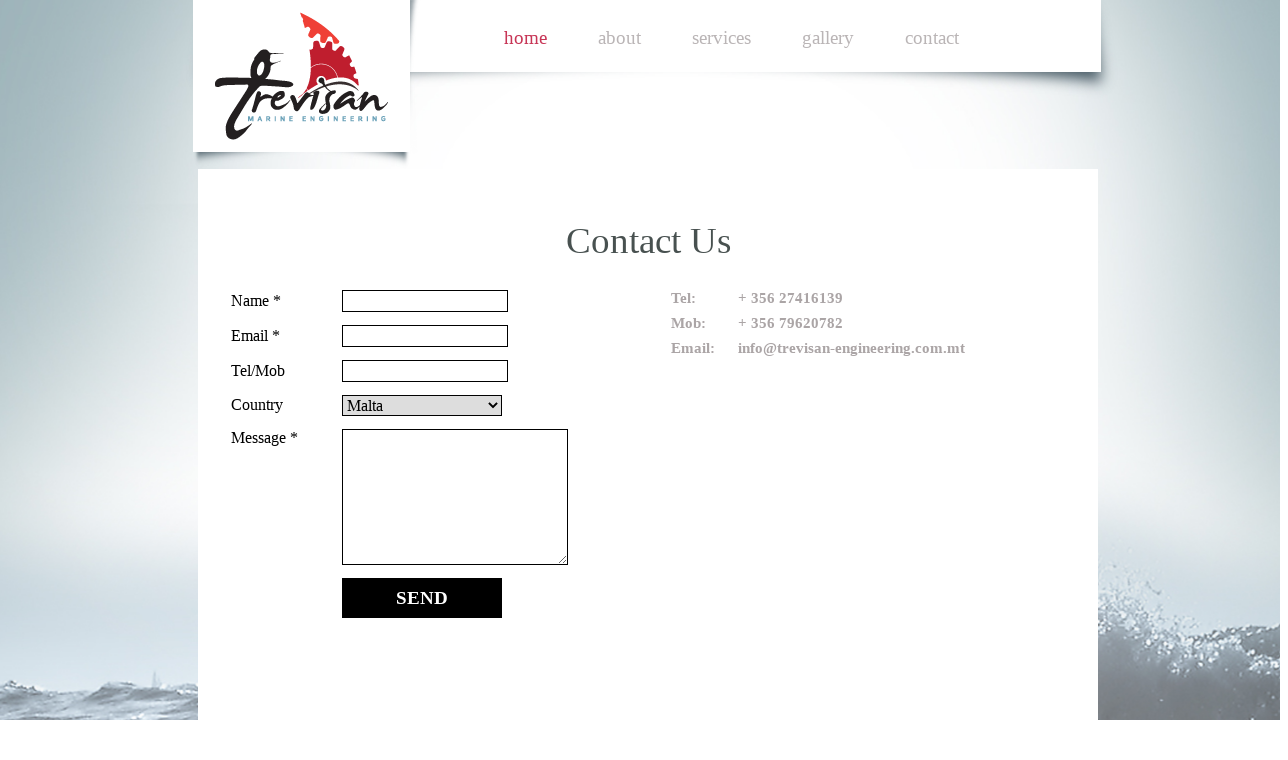

--- FILE ---
content_type: text/html; charset=utf-8
request_url: https://trevisan-engineering.com.mt/contact.aspx
body_size: 10248
content:


<!DOCTYPE html PUBLIC "-//W3C//DTD XHTML 1.0 Transitional//EN" "http://www.w3.org/TR/xhtml1/DTD/xhtml1-transitional.dtd">
<html xmlns="http://www.w3.org/1999/xhtml">
<head><title>
	Trevisan Engineering
</title>
    <style type="text/css" media="screen">
        /*typing styles*/
        a
        {
            font-size: 14pt;
            font-weight: 500;
            color: #BAB5B6;
            font-family: Tahoma;
            text-decoration: none;
        }
        a:hover
        {
            color: #485150;
            text-decoration: none;
        }
        a img
        {
            border: none;
        }
        
        p
        {
            color: #ABA5A6;
            font-family: Tahoma;
            font-size: 11pt;
            font-weight: 600;
            text-align: left;
            margin: 0px;
            padding: 0px;
        }
        
        h1
        {
            color: #485150;
            font-family: Tahoma;
            font-size: 28pt;
            font-weight: 400;
            margin-top: 10px;
            text-align: left;
        }
        h2
        {
            color: #F2726A;
            font-family: Tahoma;
            font-weight: 600;
            margin-top: 0px;
        }
        h3
        {
            color: #485150;
            font-family: Tahoma;
            margin-bottom: 5px;
            font-size: 18pt;
            font-weight: 200;
            text-align: left;
            padding-bottom: 10px;
            padding-top: 15px;
        }
        h4
        {
            color: #949599;
            font-family: Tahoma;
            font-size: 14pt;
            font-weight: 200;
            margin-top: 0px;
            margin-bottom: 0px;
            margin-left: 0px;
        }
        h5
        {
            color: White;
            font-family: Tahoma;
            font-size: 14pt;
            font-weight: 100;
            margin-top: 10px;
            margin-left: 10px;
        }
        h6
        {
            color: #191919;
            font-family: Tahoma;
            font-size: 8pt;
            text-align: left;
            margin-left: 15px;
            margin-top: 0px;
            margin-bottom: 0px;
            padding: 0px;
            font-weight: 100;
        }
        
        ul
        {
            list-style: none;
            height: 30px;
        }
        li
        {
            display: inline;
            line-height: 40px;
            color: White;
        }
        
        ul a
        {
            text-align: left;
            padding-right: 20px;
            padding-left: 20px;
        }
        
        /*general*/
        /*body
    {
        margin-top:0px;
        padding:0px;
        background-image:url('images/webimages/bgrnd.jpg'); 
        background-position:center;
        background-repeat:no-repeat;
        background-attachment:fixed;
    }*/
        .main1
        {
            width: 100%;
            margin-top: 0px;
            padding: 0px;
            background-image: url('images/webimages/1555.jpg');
            background-position: center;
            background-repeat: no-repeat;
            background-attachment: fixed;
        }
        .main2
        {
            width: 100%;
            margin-top: 0px;
            padding: 0px;
            background-image: url('images/webimages/bgrnd.jpg');
            background-position: center;
            background-repeat: no-repeat;
            background-attachment: fixed;
        }
        .main3
        {
            width: 100%;
            margin-top: 0px;
            padding: 0px;
            background-image: url('images/webimages/2000.jpg');
            background-position: center;
            background-repeat: no-repeat;
            background-attachment: fixed;
        }
        
        
        .generalDiv
        {
            width: 900px;
        }
        .contentDiv
        {
            width: 840px;
            background-color: White;
            padding-left: 30px;
            padding-right: 30px;
        }
        .menuBgrnd
        {
            background-image: url('images/webimages/menu-bar-top.png');
            position: relative;
            right: 110px;
            width: 932px;
            height: 99px;
            top: 0px;
        }
        .logo
        {
            position: relative;
            left: 125px;
            z-index: 2;
            top: 0px;
        }
        .spacerDIV
        {
            height: 40px;
        }
        .spacerDIV2
        {
            height: 15px;
        }
        
        /*--FOOTER--*/
        .footer
        {
            width: 900px;
            background-color: White;
            height: 136px;
            background-image: url('images/webimages/footer-bar.png');
            background-position: top;
            background-repeat: no-repeat;
        }
        #ulFooter a
        {
            font-size: 8pt;
            color: #485150;
        }
        #ulFooterService li
        {
            display: block;
            width: 150px;
        }
        #ulFooterService ul
        {
            width: 150px;
        }
        
        /*--MAIN MENU--*/
        .vertTopMenu
        {
            padding-top: 2px;
            padding-left: 258px;
            height: 60px;
            vertical-align: middle;
        }
        .tblSubMenu
        {
            width: 200px;
            text-align: center;
            visibility: hidden;
            position: absolute;
            top: 71px;
            left: 48%;
            background-color: White;
            border-bottom: 1px solid #BAB5B6;
            border-left: 1px solid #BAB5B6;
            border-right: 1px solid #BAB5B6;
            z-index: 1;
        }
        .setVisible
        {
            width: 200px;
            text-align: center;
            visibility: visible;
            position: absolute;
            top: 71px;
            left: 48%;
            background-color: White;
            border-bottom: 1px solid #BAB5B6;
            border-left: 1px solid #BAB5B6;
            border-right: 1px solid #BAB5B6;
            z-index: 1;
        }
        
        
        #fromGallery
        {
            background-image: url('images/webimages/from-the-gallery-tab.png');
            background-position: center;
            background-repeat: no-repeat;
            width: 919px;
            height: 180px;
            position: relative;
            top: -50px;
            left: -10px;
        }
        #fromGallery h4
        {
            color: #949599;
            font-family: Tahoma;
            font-size: 14pt;
            font-weight: 200;
            margin-top: 2px;
            margin-bottom: 2px;
            margin-left: 30px;
        }
        #fromGallery img
        {
            width: 200px;
        }
        #fromGallery img:hover
        {
            width: 190px;
        }
        #fromGallery div
        {
            width: 190px;
            height: 120px;
            overflow: hidden;
            border: 3px solid #C73556;
            background-position: top;
        }
        
        #categs
        {
            background-image: url('images/webimages/Centre-Categories.png');
            background-position: center;
            background-repeat: no-repeat;
            width: 919px;
            height: 180px;
            position: relative;
            top: -50px;
            left: -10px;
        }
        #categs td
        {
            width: 25%;
            padding: 20px;
        }
        #categs a
        {
            color: #F2726A;
            font-size: 10pt;
        }
        #categs h2
        {
            font-size: 16pt;
        }
        #categs p
        {
            float: left;
            display: inline;
            margin-top: 0px;
            color: White;
        }
        /*--TREEVIEW--*/
        .treeView
        {
            width: 210px;
            margin-left: 0px;
            padding-left: 0px;
            text-align: left;
        }
        .tvLevel1
        {
            font-family: Tahoma;
            font-size: 11pt;
            color: #C73556;
            font-weight: 600;
            margin-left: 0px;
            padding-left: 0px;
        }
        .tvLevel2
        {
            font-family: Tahoma;
            font-size: 10pt;
            color: #C73556;
            margin-left: 0px;
            padding-left: 0px;
        }
        
        .hoverNode
        {
            font-family: Tahoma;
            color: #C73556;
            text-decoration: 'underline';
        }
        .selectedNode
        {
            font-family: Tahoma;
            color: #C73556;
        }
        
        /*GALLERY*/
        .thumbs
        {
            background-image: url('images/webimages/category-grd-off.jpg');
            background-repeat: repeat-x;
            background-position: top;
            height: 181px;
            float: left;
        }
        .thumbsOn
        {
            background-image: url('images/webimages/category-grd-on.jpg');
            background-repeat: repeat-x;
            background-position: top;
            height: 181px;
            float: left;
        }
        .zindexatback
        {
            overflow: hidden;
            width: 140px;
            height: 110px;
            border: 1px solid #191919;
        }
        .zindexinfront
        {
            overflow: hidden;
            width: 140px;
            height: 110px;
            border: 1px solid #191919;
            opacity: 0.8;
        }
        .thumbImg
        {
            width: 150px;
        }
        .style1
        {
            width: 30%;
        }
        .contTableCSS
        {
        	width:850px;
        }
        /*#gallery2
        {
        	width:600px;
        }*/
        .content-wrap
        {
        	background-color:White;
            padding:50px 0px 30px 0px;
        }
        .left
        {
        	float:left;
        }
        .gallery-image
        {
        	width:150px;
        }

    </style>
    <script type="text/javascript">

        window.onload = fitting;

        function changePic(elmnt, _url) {
            document.getElementById(elmnt).src = _url;
        }
        function picHoverIN(eltID) {
            var img = document.getElementById(eltID);
            img.className = 'pictureBorderHover';
        }
        function picHoverOUT(eltID) {
            var img = document.getElementById(eltID);
            img.className = 'pictureBorder';
        }

        function changeEltCSS(elt, aclass) {
            document.getElementById(elt).className = aclass;
        }

        function fitting() {
            var jswidth = screen.width;
            if (jswidth > 1900) document.getElementById('bdy').className = 'main3';
            else if (jswidth > 1500) document.getElementById('bdy').className = 'main2';
            else document.getElementById('bdy').className = 'main1';
        }

    </script>
    
    <style type="text/css" media="screen">
.textStyle
{
    font-family:Tahoma; font-size:12pt; color:Black;
}
.textStyle
{
    font-family:Tahoma; font-size:12pt; color:Black;
}
.controlStyle
{
    font-size:12pt; color:Black; font-family:Tahoma; border:1px solid Black;
}
</style>
</head>
<body id="bdy">
    <form method="post" action="./contact.aspx" id="form1">
<div class="aspNetHidden">
<input type="hidden" name="__VIEWSTATE" id="__VIEWSTATE" value="/wEPDwUKMjEwMDQyNDAyNmRkIiDxkpVK2IQI6qjOA+PxuBxzX0Prj3PfMhq9IyEcAXo=" />
</div>

<div class="aspNetHidden">

	<input type="hidden" name="__VIEWSTATEGENERATOR" id="__VIEWSTATEGENERATOR" value="CD2448B2" />
	<input type="hidden" name="__EVENTVALIDATION" id="__EVENTVALIDATION" value="/wEdAPIB0UdoR23XRorqJGMaoAXj4UKkEW6N+qkQQoUNcuEg/+aJvhWkAPzM8MIMIw8lMLLi2WX8gTjGO+Vc7KohA/t6Q7Qqh8FvM8z8FUXyOOC9iecShNXLdr8LleBcpRoVdXmB3frGjJLerbQGK1PQy0AdkKNfVfvjTCnbnGl/exnG5tjjTHQs96NHLkfjKBVwyLDMkHUG2FLNZrKdIetnEY3cMG3WmKhTIBTizeECaUbRsAesqrD23E2sHBHIGa0ONwxyweba0mT2kURsXIIIvSa61HYIXn4m/wP/twg0cgY84lX1Hob3CtwjxAgvNpB39bBdGqUwvVyVGuw8HmZ2A99yW2oWNL6UHn6b7BZRjNvjm/bIJRCkzcwT35BIJFRtUZMS3LvP2BoaGlXMpJQuV8KMIwCzEj194PuSvlFB2VsmS9CGXCqoT4yBGTH+i7V2rV4+93m9RnralQ2KMrRtln7MazSCB1MABL1Kn3OZsW7UqgLa+iFk8fK0tverXONirz88Y7ucFSYrziDP1/[base64]/inzxfwLn7LUMuvmTQfy+42FRZbpGB8e1aaHCKNadFQxBANwYfr8iFI4XXwazN5vHB2YjMVem9hmem4oMqAO7CKDXQeq3Gqw97UReARY6UzjFRV65yrdy+1t/YMQ4DOKwetM/[base64]/i83Q7E7QQmfBXTFhBC4PL7m69LQtjEzDl5LmaqyiCyPrR7lDTRi/olBJYhdJxzJZVCxZPY3HS8rCxQ4xRdv32FpnVGYq+dIMa1pJVw3apz2a90mXx/jC3hWwd4PQgeDL3ShIh9zQ+yG+tyM4Vxh3OG/aLvM8TdyMBMlVQmiybdZ04ocNJUJsznvuGZbmsAbYYz0Y9mBOXB6H8dcGSMkq+E+xA4oBgYfWYzC951kOp2ki/[base64]/fXivqHam/jCTlc//[base64]/LOz9yGMqCiumBwv9cbcyO7Pd6mFnCCZ9joPTS0oKSLRtZbn4PzSheOkpIRq3r3lFBR5QGZ4L7LKz2J1XjSeXLuqjrYJvdsctAbSFETFojiCkZLWI+q+CbFvHrKyOxoQhsF49s17PgVvncNV6JR6HStaqTSjYHEUvwvXN9SMN2uNoS76R/UgUUDpnWlxnfQgFvGtq7MR6yUHsiPhIhjtOZSv0kZBf2ikJyRC8wOQU7n74yLAZZYrPhlpivG4ixoxOVDrXGJTxfTfig/p8LDI1T8DnY6Ny1zasDsqfqsRwNgObVySr7I7+3/aSxdi3lzpQxjQYY8GUXaTh9VbUg8/Q9rJ9x4ozN/18BaxTCp10+BR8Dedgs2pCiktdezrNmaTVN9ZAF+kLNgAl7Lj5qV0FN1+SXCpf410VeFyed3ozBVCl8/o8XY//PmoHeuYVqUxe4VHoFUdTpE/q4LvZNjkL5mLvtsUbwfsC/LDYNPk3V4Se9i/YnrX0Sd4etEWzvpuSOHpOr6YH6j58CZOZKWqkrhJW+umwpqRfaxelOVVrS8h3qtvhucxSQxZ1tx2GKMbybJwhKFMDZO+vgTR7egCumAGwar0i6L4Gxyu/zabjkcNCNkfzLSNhH7tvk04RBdx8/lsorwOC+7wvuX1ll1ymgfsx9AcvkIkYRDW+dGAdSEsBv1wh44dFeHoED/GC7oKFw28CQTpB8CGJYZZlpyM1o5R2HR4/VnS8JEw5lp/LHoz7WpeBhxsS7JFkoizL6wMKY8hFUkThgPTtGskqsjV9ICM3n6URueto2sSV0TWncJqpQC+jau65zBEHUvy9CmC/y3iR/CfWSOfrqLhB/rOIFFOdlwBQQgkvt+GX3E/n752ZjZ1QGhBuQm4C+BtAsgBghYotUs0KHJLd7jFRITCj5EaIL+d0Fv59+RzT5/t3ltNK8j2pk6K18RNU1dd/7+WF9vR8Qn2gaSH34ilbLoJcIpdB/B5GFQf8TLEgNK4DxW3K9/bNEKuJeAyr6jzAZpExJ7RRpuHTbScWmWVIjv2NiiMqDZsZJM3RRJyWA6TLrUhg/9QBRCMS2aLrjoCp1fPI8/dVJw6ysFFN5zyBkpR2/Tp0DSdmFajpJExsliFru2Fri4LI2WYSleIEH+9VM9gdhf2LOJdNRwGMo18tC0A17ImKUouirDnDHl5hpCdG4fqlPoXqR1PsVkVdEJEkdE/QV7zBQPokFGpLKmdPhxUQxOglzCQn/2j4L1qy+lg/0w+m5GvIMO7ODzSKyeOMjOcgXKfkxujvkcQUQvKX89HXqxDT0PUJp5w5IRahYy/BN3AsAWJXLhT2WccuZOIEKrKogsoa068C+fSPjiNll6o3OmQEcxoVASzHCLxEYaklTWCJ+JVUR+Zlg2py4WwGyqZopZV6rkdI9dC3zWTtXpTgJZzPQlsRadxQV7JUgYdXhYTuneH3CwOLc55InWOhjR9Qk/OBJU3CM6m/U9537eeNFxY1AN6G8ZpZChpiPa2qv9zayN+6Pf5y0yDIzvc71vCmWO6Oww9DBmGX7lR7T1ZkOAvuQC1haKM3E/s+AY/z7I7XJc0Jot6loFmK2NQn3p0+GuvCPbDajpGMGs6w/O10gwO0wrJ36DAXGjI8j3nKFwwWtXP8q/9sEQFjfIhkQjXN0JIOSgli/6vsJwenjUBIoz4kBaQorBQjoLBjSQbQAEszbNXwMOs85U1JNlcL2iRBTHmWk/2KPYPBaQVHHsZRLWmmEKl3ouRHSxkFR3KPqhFyP5is6KEj3rwqoxzbp1Sn1bwTb4qHwynmzzThFqAbgP+tczn1RWYKZV9sxqPl6Yc/GvC80brG3Fkd5A+fXW6fqT5q2UwvGN+m5MpEC4GvYp2KRTn1u5tzeJ8ikgnsRAw9tWcplo9UIsWuYckxctSBh+4QDp/pQJ6VeYApTRWpcMkRByqcLBPCWMqbqfexH4Cc3TVOiB0zkJJQyRhi5NIsNCa1FKA8FSJxN6nRB7z1kksdjuCAkOcSdNYKBsbzOG0kEe7Taj0OSOEmSnHU3sUzt4k1IByG0YZvJUvD3eByOeR+wkY1MzY5cE6WT4Z/D0qD/kWp5eo65U3gWXIiFGLTpdtJCGYzuV/lnooILLY7wOwvzot706RVUBcz6nlhKvmLM0v12RqvU1I7Jxv2zXFVmG5RRahkK0CtAwCU1Hzkm2dGZiE01u0egePWah6vinsj8OfkyFRXg8oglMMZ1M1ldfCNOEhpuGN3L9C+Bfm56f5IF77GA+EnE5V+DEQ+aQ4fSm9/Nz5QgVPGKYeR7HIOVGyx+bLssPyuW7YYFaCRnhdMdhNB1Jc/Nwn+XM1i3DauUU+J/KFCITz6LPIn9bniqK9QL53NBGUBPQdg03moFJWUMY3asJnQLjHEEWTqZBP8CljqEoygkBZaxnOC5IIIq3LhAHKhX7ONFnMgq7pJXhcyDsjOq2elDspWGlqHJqY52ifvaYNx6NJ//[base64]/ROt4/EoGWK4mq8J4GEx2m30Hw9ct5l+xrVNB/cz0VvW6FR4MFn/tymrVIzg69BqKbN8Aoxgulufz0x5JAzp2/UcvLTJR3T5duGjsx310Tj+mHIcYNyvovESCYbIT9ticeiIfXVo03LMgTDfQ1Lg1jo1WZUl37NXwxo6Nobb15dYjZk25GRN7tIIZHgEUI9F3qAg5jH9Cu/xdBhMB0Q7LnrANVEeUckcRYRJaQxirksf2s8+DSJOPtYrzX/YWSTVu1348zvjgY8ThYX7I6I4kFkLGJ0hT2DYiA8ocs34C3LfFH6mdu3NdUBccb/GkQzB9wuKCSL+w==" />
</div>
    <table style="margin: 0px" width="100%" cellpadding="0px" cellspacing="0px">
        <tr valign="top">
            <td align="center">
                <table cellpadding="0px" cellspacing="0px">
                    <tr valign="top">
                        <td>
                            <a href="Default.aspx">
                                <img class="logo" alt="Trevisan Engineering Services Malta" src="images/webimages/tervisan-logo-top.png" /></a>
                        </td>
                        <td>
                            <div class="menuBgrnd">
                                <div class="vertTopMenu">
                                    <ul>
                                        <li><a href="default.aspx" style="color: #C73556">home</a></li>
                                        <li>| </li>
                                        <li><a href="about.aspx">about</a></li>
                                        <li>| </li>
                                        <li>
                                            <div onmouseover="changeEltCSS('tblSubM','setVisible');" style="display: inline;">
                                                <a>services</a>
                                                <table id="tblSubM" class="tblSubMenu" onmouseout="changeEltCSS('tblSubM','tblSubMenu');">
                                                    <tr>
                                                        <td>
                                                            <a href="industrial-repairs.aspx">Industrial Repairs</a>
                                                        </td>
                                                    </tr>
                                                    <tr>
                                                        <td>
                                                            <a href="yacht-repair.aspx">Yacht Repairs</a>
                                                        </td>
                                                    </tr>
                                                    <tr>
                                                        <td>
                                                            <a href="engine-repair.aspx">Engine Repairs</a>
                                                        </td>
                                                    </tr>
                                                    <tr>
                                                        <td>
                                                            <a href="shaft-generators.aspx">Shaft Generators</a>
                                                        </td>
                                                    </tr>
                                                    <tr>
                                                        <td>
                                                            <a href="trevisan-engineering-other-services.aspx">Other Services</a>
                                                        </td>
                                                    </tr>
                                                </table>
                                            </div>
                                        </li>
                                        <li>| </li>
                                        <li><a href="image-gallery.aspx">gallery</a></li>
                                        <li>| </li>
                                        <li><a href="contact.aspx">contact</a></li>
                                    </ul>
                                </div>
                            </div>
                        </td>
                    </tr>
                </table>
                <div class="generalDiv" align="center">
                    <div>
                        

    <div class="contentDiv" style=" height:780px;">
    <div class="spacerDIV"></div>
    
    <h1 style="text-align:center;">Contact Us</h1>

    <div style=" float:left;">
        <table>
        <tr>
            <td width="107px" align="left"><span id="cphContent_Label5" class="textStyle">Name *</span></td>
            <td width="242px"><div align="left">
                <input name="ctl00$cphContent$txtName" type="text" id="cphContent_txtName" class="controlStyle" style="width:160px;" />
                </div>
            </td>
        </tr>
                    
            <tr><td height="5px"></td></tr>
        <tr>
            <td align="left"><span id="cphContent_Label7" class="textStyle">Email *</span></td>
            <td><div align="left">
                    <input name="ctl00$cphContent$txtEmail" type="text" id="cphContent_txtEmail" class="controlStyle" style="width:160px;" />
                    </div>
            </td>
        </tr>
        
            <tr><td height="5px"></td></tr>
         
        <tr>
            <td align="left"><span id="cphContent_Label8" class="textStyle">Tel/Mob</span></td>
            <td><div align="left">
                    <input name="ctl00$cphContent$txtNumber" type="text" id="cphContent_txtNumber" class="controlStyle" style="width:160px;" />
                    </div>
            </td>
        </tr>
        <tr><td height="5px"></td></tr>
         
        <tr>
            <td align="left"><span id="cphContent_Label9" class="textStyle">Country</span></td>
            <td align="left">
                <select name="ctl00$cphContent$ddlCountry" id="cphContent_ddlCountry" class="controlStyle" style="width:160px;">
	<option value="1">Afghanistan</option>
	<option value="2">Albania</option>
	<option value="3">Algeria</option>
	<option value="4">American Samoa</option>
	<option value="5">Andorra</option>
	<option value="6">Angola</option>
	<option value="7">Anguilla</option>
	<option value="8">Antarctica</option>
	<option value="9">Antigua and Barbuda</option>
	<option value="10">Argentina</option>
	<option value="11">Armenia</option>
	<option value="12">Aruba</option>
	<option value="13">Australia</option>
	<option value="14">Austria</option>
	<option value="15">Azerbaijan</option>
	<option value="16">Bahamas</option>
	<option value="17">Bahrain</option>
	<option value="18">Bangladesh</option>
	<option value="19">Barbados</option>
	<option value="20">Belarus</option>
	<option value="21">Belgium</option>
	<option value="22">Belize</option>
	<option value="23">Benin</option>
	<option value="24">Bermuda</option>
	<option value="25">Bhutan</option>
	<option value="26">Bolivia</option>
	<option value="27">Bosnia Herzegovina</option>
	<option value="28">Botswana</option>
	<option value="29">Bouvet Island</option>
	<option value="30">Brazil</option>
	<option value="31">British Indian Ocean Territory</option>
	<option value="32">British Virgin Islands</option>
	<option value="33">Brunei</option>
	<option value="34">Bulgaria</option>
	<option value="35">Burkina Faso</option>
	<option value="36">Burundi</option>
	<option value="37">Cambodia</option>
	<option value="38">Cameroon</option>
	<option value="39">Canada</option>
	<option value="40">Cape Verde</option>
	<option value="41">Cayman Islands</option>
	<option value="42">Central African Republic</option>
	<option value="43">Chad</option>
	<option value="44">Chile</option>
	<option value="45">China</option>
	<option value="46">Christmas Island</option>
	<option value="47">Cocos Islands</option>
	<option value="48">Colombia</option>
	<option value="49">Comoros</option>
	<option value="50">Congo</option>
	<option value="51">Cook Islands</option>
	<option value="52">Costa Rica</option>
	<option value="53">Croatia</option>
	<option value="54">Cuba</option>
	<option value="55">Cyprus</option>
	<option value="56">Czech Republic</option>
	<option value="57">Denmark</option>
	<option value="58">Djibouti</option>
	<option value="59">Dominica</option>
	<option value="60">Dominican Republic</option>
	<option value="61">East Timor</option>
	<option value="62">Ecuador</option>
	<option value="63">Egypt</option>
	<option value="64">El Salvador</option>
	<option value="65">Equatorial Guinea</option>
	<option value="66">Eritrea</option>
	<option value="67">Estonia</option>
	<option value="68">Ethiopia</option>
	<option value="69">Falkland Islands</option>
	<option value="70">Faroe Islands</option>
	<option value="71">Fiji</option>
	<option value="72">Finland</option>
	<option value="73">France</option>
	<option value="74">French Guiana</option>
	<option value="75">French Polynesia</option>
	<option value="76">French Southern Territories</option>
	<option value="77">Gabon</option>
	<option value="78">Gambia</option>
	<option value="79">Georgia</option>
	<option value="80">Germany</option>
	<option value="81">Ghana</option>
	<option value="82">Gibraltar</option>
	<option value="83">Greece</option>
	<option value="84">Greenland</option>
	<option value="85">Grenada</option>
	<option value="86">Guadeloupe</option>
	<option value="87">Guam</option>
	<option value="88">Guatemala</option>
	<option value="89">Guinea</option>
	<option value="90">Guinea-Bissau</option>
	<option value="91">Guyana</option>
	<option value="92">Haiti</option>
	<option value="93">Heard and McDonald Islands</option>
	<option value="94">Honduras</option>
	<option value="95">Hong Kong</option>
	<option value="96">Hungary</option>
	<option value="97">Iceland</option>
	<option value="98">India</option>
	<option value="99">Indonesia</option>
	<option value="100">Iran</option>
	<option value="101">Iraq</option>
	<option value="102">Ireland</option>
	<option value="103">Israel</option>
	<option value="104">Italy</option>
	<option value="105">Ivory Coast</option>
	<option value="106">Jamaica</option>
	<option value="107">Japan</option>
	<option value="108">Jordan</option>
	<option value="109">Kazakhstan</option>
	<option value="110">Kenya</option>
	<option value="111">Kiribati</option>
	<option value="112">Korea</option>
	<option value="113">Korea</option>
	<option value="114">Kuwait</option>
	<option value="115">Kyrgyzstan</option>
	<option value="116">Laos</option>
	<option value="117">Latvia</option>
	<option value="118">Lebanon</option>
	<option value="119">Lesotho</option>
	<option value="120">Liberia</option>
	<option value="121">Libya</option>
	<option value="122">Liechtenstein</option>
	<option value="123">Lithuania</option>
	<option value="124">Luxembourg</option>
	<option value="125">Macau</option>
	<option value="126">Macedonia</option>
	<option value="127">Malawi</option>
	<option value="128">Malaysia</option>
	<option value="129">Maldives</option>
	<option value="130">Mali</option>
	<option selected="selected" value="131">Malta</option>
	<option value="132">Marshall Islands</option>
	<option value="133">Martinique</option>
	<option value="134">Mauritania</option>
	<option value="135">Mauritius</option>
	<option value="136">Mayotte</option>
	<option value="137">Mexico</option>
	<option value="138">Micronesia</option>
	<option value="139">Moldova</option>
	<option value="140">Monaco</option>
	<option value="141">Mongolia</option>
	<option value="142">Montserrat</option>
	<option value="143">Morocco</option>
	<option value="144">Mozambique</option>
	<option value="145">Myanmar</option>
	<option value="146">Namibia</option>
	<option value="147">Nauru</option>
	<option value="148">Nepal</option>
	<option value="149">Netherlands</option>
	<option value="150">Netherlands Antilles</option>
	<option value="151">New Caledonia</option>
	<option value="152">New Zealand</option>
	<option value="153">Nicaragua</option>
	<option value="154">Niger</option>
	<option value="155">Nigeria</option>
	<option value="156">Niue</option>
	<option value="157">Norfolk Island</option>
	<option value="158">Northern Mariana Islands</option>
	<option value="159">Norway</option>
	<option value="160">Oman</option>
	<option value="161">Pakistan</option>
	<option value="162">Palau</option>
	<option value="163">Panama</option>
	<option value="164">Papua New Guinea</option>
	<option value="165">Paraguay</option>
	<option value="166">Peru</option>
	<option value="167">Philippines</option>
	<option value="168">Pitcairn Island</option>
	<option value="169">Poland</option>
	<option value="170">Portugal</option>
	<option value="171">Puerto Rico</option>
	<option value="172">Qatar</option>
	<option value="173">Reunion</option>
	<option value="174">Romania</option>
	<option value="175">Russia</option>
	<option value="176">Rwanda</option>
	<option value="177">S. Georgia and S. Sandwich Isls.</option>
	<option value="178">Saint Kitts &amp; Nevis</option>
	<option value="179">Saint Lucia</option>
	<option value="180">Saint Vincent and The Grenadines</option>
	<option value="181">Samoa</option>
	<option value="182">San Marino</option>
	<option value="183">Sao Tome and Principe</option>
	<option value="184">Saudi Arabia</option>
	<option value="185">Senegal</option>
	<option value="186">Seychelles</option>
	<option value="187">Sierra Leone</option>
	<option value="188">Singapore</option>
	<option value="189">Slovakia</option>
	<option value="190">Slovenia</option>
	<option value="191">Somalia</option>
	<option value="192">South Africa</option>
	<option value="193">Spain</option>
	<option value="194">Sri Lanka</option>
	<option value="195">St. Helena</option>
	<option value="196">St. Pierre and Miquelon</option>
	<option value="197">Sudan</option>
	<option value="198">Suriname</option>
	<option value="199">Svalbard and Jan Mayen Islands</option>
	<option value="200">Swaziland</option>
	<option value="201">Sweden</option>
	<option value="202">Switzerland</option>
	<option value="203">Syria</option>
	<option value="204">Taiwan</option>
	<option value="205">Tajikistan</option>
	<option value="206">Tanzania</option>
	<option value="207">Thailand</option>
	<option value="208">Togo</option>
	<option value="209">Tokelau</option>
	<option value="210">Tonga</option>
	<option value="211">Trinidad and Tobago</option>
	<option value="212">Tunisia</option>
	<option value="213">Turkey</option>
	<option value="214">Turkmenistan</option>
	<option value="215">Turks and Caicos Islands</option>
	<option value="216">Tuvalu</option>
	<option value="217">U.S. Minor Outlying Islands</option>
	<option value="218">Uganda</option>
	<option value="219">Ukraine</option>
	<option value="220">United Arab Emirates</option>
	<option value="221">United Kingdom</option>
	<option value="222">United States of America</option>
	<option value="223">Uruguay</option>
	<option value="224">Uzbekistan</option>
	<option value="225">Vanuatu</option>
	<option value="226">Vatican City</option>
	<option value="227">Venezuela</option>
	<option value="228">Vietnam</option>
	<option value="229">Virgin Islands</option>
	<option value="230">Wallis and Futuna Islands</option>
	<option value="231">Western Sahara</option>
	<option value="232">Yemen</option>
	<option value="233">Zaire</option>
	<option value="234">Zambia</option>
	<option value="235">Zimbabwe</option>
	<option value="236">Other</option>

</select>
            </td>
        </tr>
                        
        <tr><td height="5px"></td></tr>
         
        <tr valign="top">
            <td align="left"><span id="cphContent_Label10" class="textStyle">Message *</span></td>
            <td><div align="left">
                     <textarea name="ctl00$cphContent$txtMsg" rows="2" cols="20" id="cphContent_txtMsg" class="controlStyle" style="height:130px;width:220px;">
</textarea>
                </div>
            </td>
        </tr>
                        
        <tr><td height="5px"></td></tr>
         
        <tr>
            <td></td>
            <td align="left" style="cursor: pointer">
                <input type="submit" name="ctl00$cphContent$btnSend" value="SEND" id="cphContent_btnSend" style="width:160px;height:40px;font-weight:bold;font-size:14pt;font-family:Tahoma;color:White;border-width:0px;border-style:None;background-color:Black;" />                    
            </td>
        </tr>
        <tr>
            <td colspan="2">
                <span id="cphContent_msgLabel" class="textStyle"></span>
            </td>
        </tr>
        </table>
    </div>
    <div style=" float:right;">
        <table width="400px">
        <tr valign="top">
            <td align="left">
                <p>Tel:</p>
            </td>
            <td align="left">
                <p><b>+ 356 27416139</b></p>
            </td>
        </tr>
        <tr><td></td></tr>
         <tr valign="top">
            <td align="left">
                <p>Mob:</p>
            </td>
            <td align="left">
                <p><b>+ 356 79620782 </b></p>
            </td>
        </tr>
        
       <tr><td></td></tr>
        <tr valign="top">
            <td align="left">
                <p>Email:</p>
            </td>
            <td align="left">
                <p><b><a href="/cdn-cgi/l/email-protection" class="__cf_email__" data-cfemail="90f9fef6ffd0e4e2f5e6f9e3f1febdf5fef7f9fef5f5e2f9fef7bef3fffdbefde4">[email&#160;protected]</a></b></p>
                
            </td>
        </tr>
        
        
        <tr><td colspan="2" height="15px"></td></tr>
        </table>
    </div>
</div>



                    </div>
                    <div class="spacerDIV2">
                    </div>
                </div>
                <div class="footer" align="left">
                    <table width="100%">
                        <tr valign="top">
                            <td width="20%">
                            </td>
                            <td class="style1">
                                <p style="font-size: 8pt; margin-top: 40px; text-align: center;">
                                    Copyright © 2011, Trevisan Engineering<br />
                                    All Rights Reserved</p>
                            </td>
                            <td width="50%" align="right">
                               
                                <div style=" padding-left:110px; padding-top:30px;">
                                    <a href="http://websuccess.com.mt" target="_blank" 
                                        style=" float:left; font-size:8pt; color:#847B7D; width:320px; line-height:40px;">
                                        <img src="images/wslogo.png" alt="WebSuccess Website Logo" style=" width:75px; padding-left:20px; float:right;" />
                                        Website Design, Development and Marketing
                                    </a>
                                </div>
                                
                            </td>
                        </tr>
                        
                    </table>
                </div>
            </td>
        </tr>
    </table>
    </form>
<script data-cfasync="false" src="/cdn-cgi/scripts/5c5dd728/cloudflare-static/email-decode.min.js"></script><script defer src="https://static.cloudflareinsights.com/beacon.min.js/vcd15cbe7772f49c399c6a5babf22c1241717689176015" integrity="sha512-ZpsOmlRQV6y907TI0dKBHq9Md29nnaEIPlkf84rnaERnq6zvWvPUqr2ft8M1aS28oN72PdrCzSjY4U6VaAw1EQ==" data-cf-beacon='{"version":"2024.11.0","token":"987465cf6d70441b840f5c2494538a2e","r":1,"server_timing":{"name":{"cfCacheStatus":true,"cfEdge":true,"cfExtPri":true,"cfL4":true,"cfOrigin":true,"cfSpeedBrain":true},"location_startswith":null}}' crossorigin="anonymous"></script>
</body>
</html>
